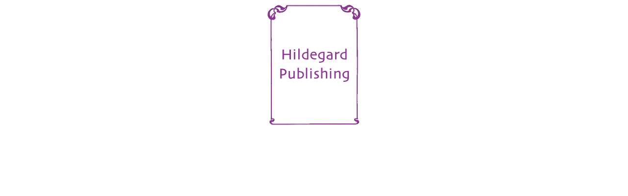

--- FILE ---
content_type: text/html; charset=utf-8
request_url: https://store.hildegard.com/index.php?main_page=popup_image&pID=187
body_size: 1393
content:
<!DOCTYPE html>
<html dir="ltr" lang="en">
  <head>
  <meta charset="utf-8">
  <title> : Hildegard Publishing -  Online Store</title>
  <meta name="keywords" content="Music for Young Musicians Books, Posters, & Postcards Audio Recordings Listing by Instrument/Genre Listing by Composer Editor's Choice Collection Making Music at Home Digital Items Sea Gnomes Music ecommerce, open source, shop, online shopping, store " />
  <meta name="description" content="Hildegard Publishing :  - Music for Young Musicians Books, Posters, & Postcards Audio Recordings Listing by Instrument/Genre Listing by Composer Editor's Choice Collection Making Music at Home Digital Items Sea Gnomes Music ecommerce, open source, shop, online shopping, store" />
  <meta name="author" content="Hildegard Publishing Store" />
  <meta name="generator" content="shopping cart program by Zen Cart&reg;, https://www.zen-cart.com eCommerce" />
  <meta name="robots" content="noindex, nofollow" />

  <meta name="viewport" content="width=device-width, initial-scale=1, user-scalable=yes"/>


  <base href="https://store.hildegard.com/" />
  <link rel="canonical" href="https://store.hildegard.com/index.php?main_page=popup_image&amp;pID=187" />

<link rel="stylesheet" type="text/css" href="includes/templates/HPC_custom/css/stylesheet.css" />
<link rel="stylesheet" type="text/css" href="includes/templates/HPC_custom/css/stylesheet_colors.css" />
<link rel="stylesheet" type="text/css" href="includes/templates/HPC_custom/css/stylesheet_css_buttons.css" />
<link rel="stylesheet" type="text/css" href="includes/templates/HPC_custom/css/stylesheet_hpc_custom.css" />
<link rel="stylesheet" type="text/css" href="includes/templates/HPC_custom/css/popup_image.css" />
<link rel="stylesheet" type="text/css" media="print" href="includes/templates/HPC_custom/css/print_stylesheet.css" />
<script src="https://code.jquery.com/jquery-3.5.1.min.js" integrity="sha256-9/aliU8dGd2tb6OSsuzixeV4y/faTqgFtohetphbbj0=" crossorigin="anonymous"></script>
<script type="text/javascript">window.jQuery || document.write(unescape('%3Cscript type="text/javascript" src="includes/templates/HPC_custom/jscript/jquery.min.js"%3E%3C/script%3E'));</script>
<script type="text/javascript">window.jQuery || document.write(unescape('%3Cscript type="text/javascript" src="includes/templates/template_default/jscript/jquery.min.js"%3E%3C/script%3E'));</script>

<script type="text/javascript" src="includes/templates/HPC_custom/jscript/jscript_matchHeight-min.js"></script>
<script type="text/javascript">
var i=0;
function resize() {
  i=0;
//  if (navigator.appName == 'Netscape') i=20;
  if (window.navigator.userAgent.indexOf('MSIE 6.0') != -1 && window.navigator.userAgent.indexOf('SV1') != -1) {
      i=30; //This browser is Internet Explorer 6.x on Windows XP SP2
  } else if (window.navigator.userAgent.indexOf('MSIE 6.0') != -1) {
      i=0; //This browser is Internet Explorer 6.x
  } else if (window.navigator.userAgent.indexOf('Firefox') != -1 && window.navigator.userAgent.indexOf("Windows") != -1) {
      i=25; //This browser is Firefox on Windows
  } else if (window.navigator.userAgent.indexOf('Mozilla') != -1 && window.navigator.userAgent.indexOf("Windows") != -1) {
      i=45; //This browser is Mozilla on Windows
  } else {
      i=80; //This is all other browsers including Mozilla on Linux
  }
  if (document.documentElement && document.documentElement.clientWidth) {
//    frameWidth = document.documentElement.clientWidth;
//    frameHeight = document.documentElement.clientHeight;

  imgHeight = document.images[0].height+40-i;
  imgWidth = document.images[0].width+20;

  var height = screen.height;
  var width = screen.width;
  var leftpos = width / 2 - imgWidth / 2;
  var toppos = height / 2 - imgHeight / 2;

    frameWidth = imgWidth;
    frameHeight = imgHeight+i;

  window.moveTo(leftpos, toppos);


//  window.resizeTo(imgWidth, imgHeight);
  window.resizeTo(frameWidth,frameHeight+i);
	}
  else if (document.body) {
    window.resizeTo(document.body.clientWidth, document.body.clientHeight-i);
  }
  self.focus();
}
</script>

  <script type="text/javascript">document.documentElement.className = 'no-fouc';</script>
  <link rel="stylesheet" type="text/css" href="https://maxcdn.bootstrapcdn.com/font-awesome/4.7.0/css/font-awesome.min.css" />
<!-- Global site tag (gtag.js) - Google Analytics -->
<script async src="https://www.googletagmanager.com/gtag/js?id=G-ZLLZ4TZFKS"></script>
<script>
  window.dataLayer = window.dataLayer || [];
  function gtag(){dataLayer.push(arguments);}
  gtag('js', new Date());

  gtag('config', 'G-ZLLZ4TZFKS');
</script>
</head>


<body id="popupImage" class="centeredContent" onload="resize();">
<div>
<a href="javascript:window.close()"><img src="images/no_image_HPC_cover.gif" alt="- Click Image to Close" title="- Click Image to Close" width="200" height="266" /></a></div>
</body></html>


--- FILE ---
content_type: text/css
request_url: https://store.hildegard.com/includes/templates/HPC_custom/css/stylesheet_hpc_custom.css
body_size: 181
content:
/******************
EAA 11/8/2022
custom styles for
HPC Custom Template
******************/

#mainWrapper {
    width:90%;
}

/***HEADER***/
#logo{
    width: 100%;
}
#logo img{
    float: left;
}
#tagline{
    text-align: right;
    margin-top: 2rem;
}
input.submit_button,
input.submit_button:hover,
input.button_searchHover,
a.productListing-heading,
input.button_add_selectedHover,
.normal_button
{
    border-radius: .25rem;
}

/*NAV*/

#navEZPagesTop li a{
    padding: .75rem 1rem;
}

#navEZPagesTop ul{
    text-align: left;
}

/*Messages & slide area*/
.alert_text{
    color: #bd0000;
    font-weight: bold;
}
/*Product Listing*/
/* category heading */
div.categoryImg{
    float: left;
    margin-right: 1rem;
}
#indexProductListCatDescription{
    margin-left:5%;
    float:none;
    font-size: 1rem;
}
img.listingProductImage{
    float: left;
    margin-right: 1rem;
}

span.listingComposer{
    display: block;
    font-weight: bold;
    font-size: .8rem;
}

div.listing-wrapper input[type=text],
span.addProductInput input[type=text]
{
    width: 3rem;
}

div.product_listing_price{
    font-weight: bold;
}
/*shopping cart success notices*/
div#checkoutSuccessMainContent,
div#checkoutSuccessLogoff{
    margin: 1rem auto;
}

/*shopping cart - shipping method (this class was added by EAA - not standard ZC)*/
h2.shipping_method_header{
    clear: both;
    margin-top: 1rem;
}

/*footer styles*/
#siteinfoLegal a{
    text-decoration: none;
}